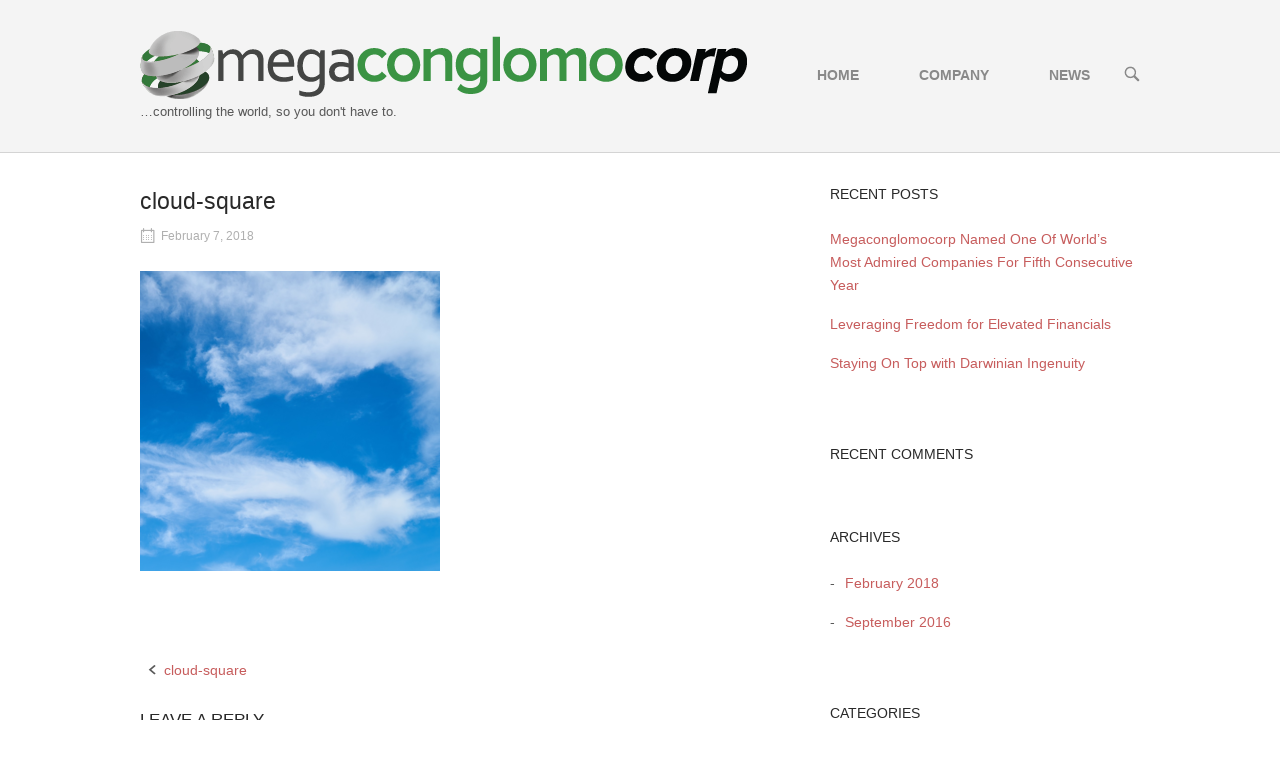

--- FILE ---
content_type: text/html; charset=UTF-8
request_url: https://megaconglomocorp.com/cloud-square/
body_size: 13971
content:
<!DOCTYPE html><html lang="en-US"><head><script data-no-optimize="1" type="1a421ae69104dc5239ca58e1-text/javascript">var litespeed_docref=sessionStorage.getItem("litespeed_docref");litespeed_docref&&(Object.defineProperty(document,"referrer",{get:function(){return litespeed_docref}}),sessionStorage.removeItem("litespeed_docref"));</script> <meta charset="UTF-8"><link rel="profile" href="https://gmpg.org/xfn/11"><link rel="pingback" href="https://megaconglomocorp.com/xmlrpc.php"><meta name="viewport" content="width=device-width, initial-scale=1"><title>cloud-square &#8211; megaconglomocorp</title><meta name='robots' content='max-image-preview:large' /><link rel='dns-prefetch' href='//stats.wp.com' /><link rel='dns-prefetch' href='//fonts.googleapis.com' /><link rel='dns-prefetch' href='//widgets.wp.com' /><link rel='dns-prefetch' href='//s0.wp.com' /><link rel='dns-prefetch' href='//0.gravatar.com' /><link rel='dns-prefetch' href='//1.gravatar.com' /><link rel='dns-prefetch' href='//2.gravatar.com' /><link rel='dns-prefetch' href='//v0.wordpress.com' /><link rel='dns-prefetch' href='//www.googletagmanager.com' /><link rel="alternate" type="application/rss+xml" title="megaconglomocorp &raquo; Feed" href="https://megaconglomocorp.com/feed/" /><link rel="alternate" type="application/rss+xml" title="megaconglomocorp &raquo; Comments Feed" href="https://megaconglomocorp.com/comments/feed/" /><link rel="alternate" type="application/rss+xml" title="megaconglomocorp &raquo; cloud-square Comments Feed" href="https://megaconglomocorp.com/feed/?attachment_id=199" /><link rel="alternate" title="oEmbed (JSON)" type="application/json+oembed" href="https://megaconglomocorp.com/wp-json/oembed/1.0/embed?url=https%3A%2F%2Fmegaconglomocorp.com%2Fcloud-square%2F" /><link rel="alternate" title="oEmbed (XML)" type="text/xml+oembed" href="https://megaconglomocorp.com/wp-json/oembed/1.0/embed?url=https%3A%2F%2Fmegaconglomocorp.com%2Fcloud-square%2F&#038;format=xml" /><style id='wp-img-auto-sizes-contain-inline-css' type='text/css'>img:is([sizes=auto i],[sizes^="auto," i]){contain-intrinsic-size:3000px 1500px}
/*# sourceURL=wp-img-auto-sizes-contain-inline-css */</style><link data-optimized="2" rel="stylesheet" href="https://megaconglomocorp.com/wp-content/litespeed/css/4186aefb487249051923ee99bbad4adf.css?ver=be4b3" /><style id='global-styles-inline-css' type='text/css'>:root{--wp--preset--aspect-ratio--square: 1;--wp--preset--aspect-ratio--4-3: 4/3;--wp--preset--aspect-ratio--3-4: 3/4;--wp--preset--aspect-ratio--3-2: 3/2;--wp--preset--aspect-ratio--2-3: 2/3;--wp--preset--aspect-ratio--16-9: 16/9;--wp--preset--aspect-ratio--9-16: 9/16;--wp--preset--color--black: #000000;--wp--preset--color--cyan-bluish-gray: #abb8c3;--wp--preset--color--white: #ffffff;--wp--preset--color--pale-pink: #f78da7;--wp--preset--color--vivid-red: #cf2e2e;--wp--preset--color--luminous-vivid-orange: #ff6900;--wp--preset--color--luminous-vivid-amber: #fcb900;--wp--preset--color--light-green-cyan: #7bdcb5;--wp--preset--color--vivid-green-cyan: #00d084;--wp--preset--color--pale-cyan-blue: #8ed1fc;--wp--preset--color--vivid-cyan-blue: #0693e3;--wp--preset--color--vivid-purple: #9b51e0;--wp--preset--gradient--vivid-cyan-blue-to-vivid-purple: linear-gradient(135deg,rgb(6,147,227) 0%,rgb(155,81,224) 100%);--wp--preset--gradient--light-green-cyan-to-vivid-green-cyan: linear-gradient(135deg,rgb(122,220,180) 0%,rgb(0,208,130) 100%);--wp--preset--gradient--luminous-vivid-amber-to-luminous-vivid-orange: linear-gradient(135deg,rgb(252,185,0) 0%,rgb(255,105,0) 100%);--wp--preset--gradient--luminous-vivid-orange-to-vivid-red: linear-gradient(135deg,rgb(255,105,0) 0%,rgb(207,46,46) 100%);--wp--preset--gradient--very-light-gray-to-cyan-bluish-gray: linear-gradient(135deg,rgb(238,238,238) 0%,rgb(169,184,195) 100%);--wp--preset--gradient--cool-to-warm-spectrum: linear-gradient(135deg,rgb(74,234,220) 0%,rgb(151,120,209) 20%,rgb(207,42,186) 40%,rgb(238,44,130) 60%,rgb(251,105,98) 80%,rgb(254,248,76) 100%);--wp--preset--gradient--blush-light-purple: linear-gradient(135deg,rgb(255,206,236) 0%,rgb(152,150,240) 100%);--wp--preset--gradient--blush-bordeaux: linear-gradient(135deg,rgb(254,205,165) 0%,rgb(254,45,45) 50%,rgb(107,0,62) 100%);--wp--preset--gradient--luminous-dusk: linear-gradient(135deg,rgb(255,203,112) 0%,rgb(199,81,192) 50%,rgb(65,88,208) 100%);--wp--preset--gradient--pale-ocean: linear-gradient(135deg,rgb(255,245,203) 0%,rgb(182,227,212) 50%,rgb(51,167,181) 100%);--wp--preset--gradient--electric-grass: linear-gradient(135deg,rgb(202,248,128) 0%,rgb(113,206,126) 100%);--wp--preset--gradient--midnight: linear-gradient(135deg,rgb(2,3,129) 0%,rgb(40,116,252) 100%);--wp--preset--font-size--small: 13px;--wp--preset--font-size--medium: 20px;--wp--preset--font-size--large: 36px;--wp--preset--font-size--x-large: 42px;--wp--preset--spacing--20: 0.44rem;--wp--preset--spacing--30: 0.67rem;--wp--preset--spacing--40: 1rem;--wp--preset--spacing--50: 1.5rem;--wp--preset--spacing--60: 2.25rem;--wp--preset--spacing--70: 3.38rem;--wp--preset--spacing--80: 5.06rem;--wp--preset--shadow--natural: 6px 6px 9px rgba(0, 0, 0, 0.2);--wp--preset--shadow--deep: 12px 12px 50px rgba(0, 0, 0, 0.4);--wp--preset--shadow--sharp: 6px 6px 0px rgba(0, 0, 0, 0.2);--wp--preset--shadow--outlined: 6px 6px 0px -3px rgb(255, 255, 255), 6px 6px rgb(0, 0, 0);--wp--preset--shadow--crisp: 6px 6px 0px rgb(0, 0, 0);}:where(.is-layout-flex){gap: 0.5em;}:where(.is-layout-grid){gap: 0.5em;}body .is-layout-flex{display: flex;}.is-layout-flex{flex-wrap: wrap;align-items: center;}.is-layout-flex > :is(*, div){margin: 0;}body .is-layout-grid{display: grid;}.is-layout-grid > :is(*, div){margin: 0;}:where(.wp-block-columns.is-layout-flex){gap: 2em;}:where(.wp-block-columns.is-layout-grid){gap: 2em;}:where(.wp-block-post-template.is-layout-flex){gap: 1.25em;}:where(.wp-block-post-template.is-layout-grid){gap: 1.25em;}.has-black-color{color: var(--wp--preset--color--black) !important;}.has-cyan-bluish-gray-color{color: var(--wp--preset--color--cyan-bluish-gray) !important;}.has-white-color{color: var(--wp--preset--color--white) !important;}.has-pale-pink-color{color: var(--wp--preset--color--pale-pink) !important;}.has-vivid-red-color{color: var(--wp--preset--color--vivid-red) !important;}.has-luminous-vivid-orange-color{color: var(--wp--preset--color--luminous-vivid-orange) !important;}.has-luminous-vivid-amber-color{color: var(--wp--preset--color--luminous-vivid-amber) !important;}.has-light-green-cyan-color{color: var(--wp--preset--color--light-green-cyan) !important;}.has-vivid-green-cyan-color{color: var(--wp--preset--color--vivid-green-cyan) !important;}.has-pale-cyan-blue-color{color: var(--wp--preset--color--pale-cyan-blue) !important;}.has-vivid-cyan-blue-color{color: var(--wp--preset--color--vivid-cyan-blue) !important;}.has-vivid-purple-color{color: var(--wp--preset--color--vivid-purple) !important;}.has-black-background-color{background-color: var(--wp--preset--color--black) !important;}.has-cyan-bluish-gray-background-color{background-color: var(--wp--preset--color--cyan-bluish-gray) !important;}.has-white-background-color{background-color: var(--wp--preset--color--white) !important;}.has-pale-pink-background-color{background-color: var(--wp--preset--color--pale-pink) !important;}.has-vivid-red-background-color{background-color: var(--wp--preset--color--vivid-red) !important;}.has-luminous-vivid-orange-background-color{background-color: var(--wp--preset--color--luminous-vivid-orange) !important;}.has-luminous-vivid-amber-background-color{background-color: var(--wp--preset--color--luminous-vivid-amber) !important;}.has-light-green-cyan-background-color{background-color: var(--wp--preset--color--light-green-cyan) !important;}.has-vivid-green-cyan-background-color{background-color: var(--wp--preset--color--vivid-green-cyan) !important;}.has-pale-cyan-blue-background-color{background-color: var(--wp--preset--color--pale-cyan-blue) !important;}.has-vivid-cyan-blue-background-color{background-color: var(--wp--preset--color--vivid-cyan-blue) !important;}.has-vivid-purple-background-color{background-color: var(--wp--preset--color--vivid-purple) !important;}.has-black-border-color{border-color: var(--wp--preset--color--black) !important;}.has-cyan-bluish-gray-border-color{border-color: var(--wp--preset--color--cyan-bluish-gray) !important;}.has-white-border-color{border-color: var(--wp--preset--color--white) !important;}.has-pale-pink-border-color{border-color: var(--wp--preset--color--pale-pink) !important;}.has-vivid-red-border-color{border-color: var(--wp--preset--color--vivid-red) !important;}.has-luminous-vivid-orange-border-color{border-color: var(--wp--preset--color--luminous-vivid-orange) !important;}.has-luminous-vivid-amber-border-color{border-color: var(--wp--preset--color--luminous-vivid-amber) !important;}.has-light-green-cyan-border-color{border-color: var(--wp--preset--color--light-green-cyan) !important;}.has-vivid-green-cyan-border-color{border-color: var(--wp--preset--color--vivid-green-cyan) !important;}.has-pale-cyan-blue-border-color{border-color: var(--wp--preset--color--pale-cyan-blue) !important;}.has-vivid-cyan-blue-border-color{border-color: var(--wp--preset--color--vivid-cyan-blue) !important;}.has-vivid-purple-border-color{border-color: var(--wp--preset--color--vivid-purple) !important;}.has-vivid-cyan-blue-to-vivid-purple-gradient-background{background: var(--wp--preset--gradient--vivid-cyan-blue-to-vivid-purple) !important;}.has-light-green-cyan-to-vivid-green-cyan-gradient-background{background: var(--wp--preset--gradient--light-green-cyan-to-vivid-green-cyan) !important;}.has-luminous-vivid-amber-to-luminous-vivid-orange-gradient-background{background: var(--wp--preset--gradient--luminous-vivid-amber-to-luminous-vivid-orange) !important;}.has-luminous-vivid-orange-to-vivid-red-gradient-background{background: var(--wp--preset--gradient--luminous-vivid-orange-to-vivid-red) !important;}.has-very-light-gray-to-cyan-bluish-gray-gradient-background{background: var(--wp--preset--gradient--very-light-gray-to-cyan-bluish-gray) !important;}.has-cool-to-warm-spectrum-gradient-background{background: var(--wp--preset--gradient--cool-to-warm-spectrum) !important;}.has-blush-light-purple-gradient-background{background: var(--wp--preset--gradient--blush-light-purple) !important;}.has-blush-bordeaux-gradient-background{background: var(--wp--preset--gradient--blush-bordeaux) !important;}.has-luminous-dusk-gradient-background{background: var(--wp--preset--gradient--luminous-dusk) !important;}.has-pale-ocean-gradient-background{background: var(--wp--preset--gradient--pale-ocean) !important;}.has-electric-grass-gradient-background{background: var(--wp--preset--gradient--electric-grass) !important;}.has-midnight-gradient-background{background: var(--wp--preset--gradient--midnight) !important;}.has-small-font-size{font-size: var(--wp--preset--font-size--small) !important;}.has-medium-font-size{font-size: var(--wp--preset--font-size--medium) !important;}.has-large-font-size{font-size: var(--wp--preset--font-size--large) !important;}.has-x-large-font-size{font-size: var(--wp--preset--font-size--x-large) !important;}
/*# sourceURL=global-styles-inline-css */</style><style id='classic-theme-styles-inline-css' type='text/css'>/*! This file is auto-generated */
.wp-block-button__link{color:#fff;background-color:#32373c;border-radius:9999px;box-shadow:none;text-decoration:none;padding:calc(.667em + 2px) calc(1.333em + 2px);font-size:1.125em}.wp-block-file__button{background:#32373c;color:#fff;text-decoration:none}
/*# sourceURL=/wp-includes/css/classic-themes.min.css */</style> <script type="litespeed/javascript" data-src="https://megaconglomocorp.com/wp-includes/js/jquery/jquery.min.js" id="jquery-core-js"></script> <link rel="https://api.w.org/" href="https://megaconglomocorp.com/wp-json/" /><link rel="alternate" title="JSON" type="application/json" href="https://megaconglomocorp.com/wp-json/wp/v2/media/199" /><link rel="EditURI" type="application/rsd+xml" title="RSD" href="https://megaconglomocorp.com/xmlrpc.php?rsd" /><meta name="generator" content="WordPress 6.9" /><link rel="canonical" href="https://megaconglomocorp.com/cloud-square/" /><link rel='shortlink' href='https://wp.me/a8q9WI-3d' /><meta name="generator" content="Site Kit by Google 1.171.0" /><style>img#wpstats{display:none}</style><style type="text/css">.recentcomments a{display:inline !important;padding:0 !important;margin:0 !important;}</style><meta property="og:type" content="article" /><meta property="og:title" content="cloud-square" /><meta property="og:url" content="https://megaconglomocorp.com/cloud-square/" /><meta property="og:description" content="Visit the post for more." /><meta property="article:published_time" content="2018-02-07T15:50:23+00:00" /><meta property="article:modified_time" content="2018-02-07T15:50:23+00:00" /><meta property="og:site_name" content="megaconglomocorp" /><meta property="og:image" content="https://megaconglomocorp.com/wp-content/uploads/2018/02/cloud-square.png" /><meta property="og:image:alt" content="" /><meta property="og:locale" content="en_US" /><meta name="twitter:text:title" content="cloud-square" /><meta name="twitter:image" content="https://megaconglomocorp.com/wp-content/uploads/2018/02/cloud-square.png?w=640" /><meta name="twitter:card" content="summary_large_image" /><meta name="twitter:description" content="Visit the post for more." /><style type="text/css" id="siteorigin-north-settings-custom" data-siteorigin-settings="true">/* style */ body,button,input,select,textarea { font-family: "Open Sans", sans-serif; font-weight: normal;  } h1,h2,h3,h4,h5,h6 { font-family: "Open Sans", sans-serif; font-weight: normal;  } blockquote { font-family: "Open Sans", sans-serif; font-weight: normal;  }   button,input[type=button],input[type=reset],input[type=submit] { font-family: "Open Sans", sans-serif; font-weight: normal;  }  input[type=text],input[type=email],input[type=url],input[type=password],input[type=search],input[type=tel],textarea { font-family: "Open Sans", sans-serif; font-weight: normal;  } .wpcf7 input.wpcf7-form-control.wpcf7-text,.wpcf7 input.wpcf7-form-control.wpcf7-number,.wpcf7 input.wpcf7-form-control.wpcf7-date,.wpcf7 textarea.wpcf7-form-control.wpcf7-textarea,.wpcf7 select.wpcf7-form-control.wpcf7-select,.wpcf7 input.wpcf7-form-control.wpcf7-quiz { font-family: "Open Sans", sans-serif; font-weight: normal;  }      .main-navigation { font-family: "Open Sans", sans-serif; font-weight: 600;  }   .main-navigation ul .sub-menu,.main-navigation ul .children { background-color: #f4f4f4; }         #header-search { background: #f4f4f4; } #header-search input[type=search] { font-family: "Open Sans", sans-serif; font-weight: normal;  }     #mobile-navigation { font-family: "Open Sans", sans-serif; font-weight: 600;  }                  #masthead { background: #f4f4f4; } #masthead .site-branding .site-title,#masthead .site-branding .logo-site-title { font-family: "Open Sans", sans-serif; font-weight: normal;  }        #colophon { background: #29992b; color: #ffffff; margin-top: 4px; }  #colophon a { color: #eaeaea; } #colophon a:hover { color: #dd1313; }   #colophon .widgets .widget-title { color: #ffffff; }  #colophon .site-info { color: #ffffff; }  .entry-meta { font-family: "Open Sans", sans-serif; font-weight: normal;  }   .breadcrumbs { font-family: "Open Sans", sans-serif; font-weight: normal;  }     .more-link { font-family: "Open Sans", sans-serif; font-weight: normal;  }      .post-pagination { font-family: "Open Sans", sans-serif; font-weight: normal;  }            #commentform .form-submit input { font-family: "Open Sans", sans-serif; font-weight: normal;  }   .page-layout-menu-overlap #masthead:not(.floating) { background: rgba(244,244,244,0.975); } @media screen and (max-width: 600px) { body.responsive .main-navigation #mobile-menu-button { display: inline-block; } body.responsive .main-navigation ul { display: none; } body.responsive .main-navigation .north-search-icon { display: none; } .main-navigation #mobile-menu-button { display: none; } .main-navigation ul { display: inline-block; } .main-navigation .north-search-icon { display: inline-block; } } @media screen and (min-width: 601px) { body.responsive #mobile-navigation { display: none !important; } }</style><link rel="icon" href="https://megaconglomocorp.com/wp-content/uploads/2018/01/cropped-megaconglomo-icon-512-1-32x32.png" sizes="32x32" /><link rel="icon" href="https://megaconglomocorp.com/wp-content/uploads/2018/01/cropped-megaconglomo-icon-512-1-192x192.png" sizes="192x192" /><link rel="apple-touch-icon" href="https://megaconglomocorp.com/wp-content/uploads/2018/01/cropped-megaconglomo-icon-512-1-180x180.png" /><meta name="msapplication-TileImage" content="https://megaconglomocorp.com/wp-content/uploads/2018/01/cropped-megaconglomo-icon-512-1-270x270.png" /><style id="yellow-pencil">/*
	The following CSS generated by Yellow Pencil Plugin.
	http://waspthemes.com/yellow-pencil
*/
.site-info .container{visibility:hidden;}</style></head><body class="attachment wp-singular attachment-template-default single single-attachment postid-199 attachmentid-199 attachment-png wp-custom-logo wp-theme-siteorigin-north wp-child-theme-megaconglomocorp no-js css3-animations responsive page-layout-default page-layout-menu-default sticky-menu no-topbar wc-columns-3"><div id="page" class="hfeed site">
<a class="skip-link screen-reader-text" href="#content">Skip to content</a><header id="masthead" class="site-header layout-default sticky-menu" data-scale-logo="true" ><div class="container"><div class="container-inner"><div class="site-branding">
<a href="https://megaconglomocorp.com/" rel="home">
<span class="screen-reader-text">Home</span><img width="607" height="69" src="https://megaconglomocorp.com/wp-content/uploads/2018/01/mega-horiz-72.png" class="custom-logo" alt="megaconglomo-logo" decoding="async" srcset="https://megaconglomocorp.com/wp-content/uploads/2018/01/mega-horiz-72.png 1x,https://megaconglomocorp.com/wp-content/uploads/2018/01/megaconglomo-icon-250-trans.png 2x" sizes="(max-width: 607px) 100vw, 607px" data-no-lazy="1" loading="eager" data-attachment-id="50" data-permalink="https://megaconglomocorp.com/mega-horiz-72/" data-orig-file="https://megaconglomocorp.com/wp-content/uploads/2018/01/mega-horiz-72.png" data-orig-size="607,69" data-comments-opened="1" data-image-meta="{&quot;aperture&quot;:&quot;0&quot;,&quot;credit&quot;:&quot;&quot;,&quot;camera&quot;:&quot;&quot;,&quot;caption&quot;:&quot;&quot;,&quot;created_timestamp&quot;:&quot;0&quot;,&quot;copyright&quot;:&quot;&quot;,&quot;focal_length&quot;:&quot;0&quot;,&quot;iso&quot;:&quot;0&quot;,&quot;shutter_speed&quot;:&quot;0&quot;,&quot;title&quot;:&quot;&quot;,&quot;orientation&quot;:&quot;0&quot;}" data-image-title="megaconglomo-logo" data-image-description="" data-image-caption="" data-medium-file="https://megaconglomocorp.com/wp-content/uploads/2018/01/mega-horiz-72-300x34.png" data-large-file="https://megaconglomocorp.com/wp-content/uploads/2018/01/mega-horiz-72.png" /></a><p class="site-description">&#8230;controlling the world, so you don&#039;t have to.</p></div><nav id="site-navigation" class="main-navigation">
<a href="#menu" id="mobile-menu-button"><div class="icon-menu">
<span></span>
<span></span>
<span></span></div>
Menu											<span class="screen-reader-text">Menu</span>
</a><div class="menu-main-menu-container"><ul id="primary-menu" class="menu"><li id="menu-item-34" class="menu-item menu-item-type-post_type menu-item-object-page menu-item-home menu-item-34"><a href="https://megaconglomocorp.com/">HOME</a></li><li id="menu-item-41" class="menu-item menu-item-type-custom menu-item-object-custom menu-item-has-children menu-item-41"><a>COMPANY</a><ul class="sub-menu"><li id="menu-item-254" class="menu-item menu-item-type-post_type menu-item-object-page menu-item-254"><a href="https://megaconglomocorp.com/about-megaconglomocorp/">ABOUT US</a></li><li id="menu-item-38" class="menu-item menu-item-type-post_type menu-item-object-page menu-item-38"><a href="https://megaconglomocorp.com/meet-the-team/">MEET THE TEAM</a></li><li id="menu-item-40" class="menu-item menu-item-type-post_type menu-item-object-page menu-item-40"><a href="https://megaconglomocorp.com/terms-of-service/">TERMS OF SERVICE</a></li><li id="menu-item-36" class="menu-item menu-item-type-post_type menu-item-object-page menu-item-36"><a href="https://megaconglomocorp.com/contact/">CONTACT</a></li></ul></li><li id="menu-item-35" class="menu-item menu-item-type-post_type menu-item-object-page current_page_parent menu-item-35"><a href="https://megaconglomocorp.com/blog/">NEWS</a></li></ul></div>
<button class="north-search-icon">
<label class="screen-reader-text">Open search bar</label>
<svg version="1.1" class="svg-icon-search" xmlns="http://www.w3.org/2000/svg" xmlns:xlink="http://www.w3.org/1999/xlink" width="32" height="32" viewBox="0 0 32 32">
<path d="M20.943 4.619c-4.5-4.5-11.822-4.5-16.321 0-4.498 4.5-4.498 11.822 0 16.319 4.007 4.006 10.247 4.435 14.743 1.308 0.095 0.447 0.312 0.875 0.659 1.222l6.553 6.55c0.953 0.955 2.496 0.955 3.447 0 0.953-0.951 0.953-2.495 0-3.447l-6.553-6.551c-0.347-0.349-0.774-0.565-1.222-0.658 3.13-4.495 2.7-10.734-1.307-14.743zM18.874 18.871c-3.359 3.357-8.825 3.357-12.183 0-3.357-3.359-3.357-8.825 0-12.184 3.358-3.359 8.825-3.359 12.183 0s3.359 8.825 0 12.184z"></path>
</svg>
</button></nav></div></div><div id="header-search"><div class="container">
<label for='s' class='screen-reader-text'>Search for:</label><form method="get" class="search-form" action="https://megaconglomocorp.com/">
<input type="search" name="s" aria-label="Search for" placeholder="Search" value="" />
<button type="submit" aria-label="Search">
<svg version="1.1" class="svg-icon-search" xmlns="http://www.w3.org/2000/svg" xmlns:xlink="http://www.w3.org/1999/xlink" width="32" height="32" viewBox="0 0 32 32">
<path d="M20.943 4.619c-4.5-4.5-11.822-4.5-16.321 0-4.498 4.5-4.498 11.822 0 16.319 4.007 4.006 10.247 4.435 14.743 1.308 0.095 0.447 0.312 0.875 0.659 1.222l6.553 6.55c0.953 0.955 2.496 0.955 3.447 0 0.953-0.951 0.953-2.495 0-3.447l-6.553-6.551c-0.347-0.349-0.774-0.565-1.222-0.658 3.13-4.495 2.7-10.734-1.307-14.743zM18.874 18.871c-3.359 3.357-8.825 3.357-12.183 0-3.357-3.359-3.357-8.825 0-12.184 3.358-3.359 8.825-3.359 12.183 0s3.359 8.825 0 12.184z"></path>
</svg>
</button></form>
<a id="close-search">
<span class="screen-reader-text">Close search bar</span>
<svg version="1.1" class="svg-icon-close" xmlns="http://www.w3.org/2000/svg" xmlns:xlink="http://www.w3.org/1999/xlink" x="12px" y="12px"
viewBox="0 0 24 24" style="enable-background:new 0 0 24 24;" xml:space="preserve">
<path class="circle" d="M22.1,7.7c-0.6-1.4-1.4-2.5-2.3-3.5c-1-1-2.2-1.8-3.5-2.3C14.9,1.3,13.5,1,12,1S9.1,1.3,7.7,1.9
C6.4,2.5,5.2,3.2,4.2,4.2c-1,1-1.8,2.2-2.3,3.5C1.3,9.1,1,10.5,1,12c0,1.5,0.3,2.9,0.9,4.3c0.6,1.4,1.4,2.5,2.3,3.5
c1,1,2.2,1.8,3.5,2.3C9.1,22.7,10.5,23,12,23s2.9-0.3,4.3-0.9c1.4-0.6,2.5-1.4,3.5-2.3c1-1,1.8-2.2,2.3-3.5
c0.6-1.4,0.9-2.8,0.9-4.3C23,10.5,22.7,9.1,22.1,7.7z M20.3,15.5c-0.5,1.1-1.1,2.1-1.9,2.9s-1.8,1.4-2.9,1.9
C14.4,20.8,13.2,21,12,21s-2.4-0.2-3.5-0.7c-1.1-0.5-2.1-1.1-2.9-1.9s-1.4-1.8-1.9-2.9C3.2,14.4,3,13.2,3,12
c0-1.2,0.2-2.4,0.7-3.5c0.5-1.1,1.1-2.1,1.9-2.9s1.8-1.4,2.9-1.9C9.6,3.2,10.8,3,12,3s2.4,0.2,3.5,0.7c1.1,0.5,2.1,1.1,2.9,1.9
s1.4,1.8,1.9,2.9C20.8,9.6,21,10.8,21,12C21,13.2,20.8,14.4,20.3,15.5z"/>
<path class="cross" d="M14.8,8.2c0.3,0,0.5,0.1,0.7,0.3c0.2,0.2,0.3,0.4,0.3,0.7s-0.1,0.5-0.3,0.7L13.4,12l2.1,2.1
c0.2,0.2,0.3,0.4,0.3,0.7c0,0.3-0.1,0.5-0.3,0.7s-0.4,0.3-0.7,0.3c-0.3,0-0.5-0.1-0.7-0.3L12,13.4l-2.1,2.1
c-0.2,0.2-0.4,0.3-0.7,0.3c-0.3,0-0.5-0.1-0.7-0.3s-0.3-0.4-0.3-0.7c0-0.3,0.1-0.5,0.3-0.7l2.1-2.1L8.5,9.9
C8.3,9.7,8.2,9.4,8.2,9.2c0-0.3,0.1-0.5,0.3-0.7s0.4-0.3,0.7-0.3s0.5,0.1,0.7,0.3l2.1,2.1l2.1-2.1C14.3,8.3,14.6,8.2,14.8,8.2z"/>
</svg>
</a></div></div></header><div id="content" class="site-content"><div class="container"><div id="primary" class="content-area"><main id="main" class="site-main"><article id="post-199" class="entry post-199 attachment type-attachment status-inherit hentry post"><header class="entry-header"><h1 class="entry-title">cloud-square</h1><div class="entry-meta"><li class="posted-on">
<span class="meta-icon north-icon-calendar" aria-hidden="true"></span>
<a href="https://megaconglomocorp.com/cloud-square/">
<time class="entry-date published updated" datetime="2018-02-07T15:50:23+00:00">February 7, 2018</time>			</a></li></div></header><div class="entry-content"><p class="attachment"><a href='https://megaconglomocorp.com/wp-content/uploads/2018/02/cloud-square.png'><img data-lazyloaded="1" src="[data-uri]" fetchpriority="high" decoding="async" width="300" height="300" data-src="https://megaconglomocorp.com/wp-content/uploads/2018/02/cloud-square-300x300.png" class="attachment-medium size-medium" alt="" data-srcset="https://megaconglomocorp.com/wp-content/uploads/2018/02/cloud-square-300x300.png 300w, https://megaconglomocorp.com/wp-content/uploads/2018/02/cloud-square-150x150.png 150w, https://megaconglomocorp.com/wp-content/uploads/2018/02/cloud-square-768x768.png 768w, https://megaconglomocorp.com/wp-content/uploads/2018/02/cloud-square-1024x1024.png 1024w, https://megaconglomocorp.com/wp-content/uploads/2018/02/cloud-square-650x650.png 650w, https://megaconglomocorp.com/wp-content/uploads/2018/02/cloud-square.png 1214w" data-sizes="(max-width: 300px) 100vw, 300px" data-attachment-id="199" data-permalink="https://megaconglomocorp.com/cloud-square/" data-orig-file="https://megaconglomocorp.com/wp-content/uploads/2018/02/cloud-square.png" data-orig-size="1214,1214" data-comments-opened="1" data-image-meta="{&quot;aperture&quot;:&quot;0&quot;,&quot;credit&quot;:&quot;&quot;,&quot;camera&quot;:&quot;&quot;,&quot;caption&quot;:&quot;&quot;,&quot;created_timestamp&quot;:&quot;0&quot;,&quot;copyright&quot;:&quot;&quot;,&quot;focal_length&quot;:&quot;0&quot;,&quot;iso&quot;:&quot;0&quot;,&quot;shutter_speed&quot;:&quot;0&quot;,&quot;title&quot;:&quot;&quot;,&quot;orientation&quot;:&quot;0&quot;}" data-image-title="cloud-square" data-image-description="" data-image-caption="" data-medium-file="https://megaconglomocorp.com/wp-content/uploads/2018/02/cloud-square-300x300.png" data-large-file="https://megaconglomocorp.com/wp-content/uploads/2018/02/cloud-square-1024x1024.png" /></a></p></div><footer class="entry-footer"></footer></article><nav class="navigation post-navigation"><h2 class="screen-reader-text">Post navigation</h2><div class="nav-links"><div class="nav-previous"><span class="north-icon-previous"></span><a href="https://megaconglomocorp.com/cloud-square/" rel="prev">cloud-square</a></div></div></nav><div id="comments" class="comments-area"><div id="respond" class="comment-respond"><h3 id="reply-title" class="comment-reply-title">Leave a Reply <small><a rel="nofollow" id="cancel-comment-reply-link" href="/cloud-square/#respond" style="display:none;">Cancel reply</a></small></h3><form action="https://megaconglomocorp.com/wp-comments-post.php" method="post" id="commentform" class="comment-form"><p class="comment-notes"><span id="email-notes">Your email address will not be published.</span> <span class="required-field-message">Required fields are marked <span class="required">*</span></span></p><div class="clear"></div><p class="comment-form-comment"><label for="comment" class="screen-reader-text">Comment <span class="required">*</span></label><textarea id="comment" placeholder="Enter your message" name="comment" cols="45" rows="8" maxlength="65525" required></textarea></p><p class="comment-form-author"><label for="author" class="screen-reader-text">Name <span class="required">*</span></label> <input id="author" placeholder="Enter Your Name" name="author" type="text" value="" size="30" maxlength="245" autocomplete="name" required /></p><p class="comment-form-email"><label for="email" class="screen-reader-text">Email <span class="required">*</span></label> <input id="email" placeholder="Enter Your Email" name="email" type="email" value="" size="30" maxlength="100" aria-describedby="email-notes" autocomplete="email" required /></p><p class="comment-form-url"><label for="url" class="screen-reader-text">Website</label> <input id="url" placeholder="Your Site URL" name="url" type="url" value="" size="30" maxlength="200" autocomplete="url" /></p><p class="comment-form-cookies-consent"><input id="wp-comment-cookies-consent" name="wp-comment-cookies-consent" type="checkbox" value="yes" /> <label for="wp-comment-cookies-consent">Save my name, email, and website in this browser for the next time I comment.</label></p><p class="form-submit"><input name="submit" type="submit" id="submit" class="submit" value="Post Comment" /> <input type='hidden' name='comment_post_ID' value='199' id='comment_post_ID' />
<input type='hidden' name='comment_parent' id='comment_parent' value='0' /></p><p style="display: none;"><input type="hidden" id="akismet_comment_nonce" name="akismet_comment_nonce" value="b985f48aff" /></p><p style="display: none !important;" class="akismet-fields-container" data-prefix="ak_"><label>&#916;<textarea name="ak_hp_textarea" cols="45" rows="8" maxlength="100"></textarea></label><input type="hidden" id="ak_js_1" name="ak_js" value="8"/><script type="litespeed/javascript">document.getElementById("ak_js_1").setAttribute("value",(new Date()).getTime())</script></p></form></div></div></main></div><div id="secondary" class="widget-area" aria-label="Main Sidebar"><aside id="recent-posts-2" class="widget widget_recent_entries"><h2 class="widget-title">Recent Posts</h2><ul><li>
<a href="https://megaconglomocorp.com/megaconglomocorp-named-one-of-worlds-most-admired-companies-for-fifth-consecutive-year/">Megaconglomocorp Named One Of World&#8217;s Most Admired Companies For Fifth Consecutive Year</a></li><li>
<a href="https://megaconglomocorp.com/elevated-financial-freedom/">Leveraging Freedom for Elevated Financials</a></li><li>
<a href="https://megaconglomocorp.com/darwinian-ingenuity/">Staying On Top with Darwinian Ingenuity</a></li></ul></aside><aside id="recent-comments-2" class="widget widget_recent_comments"><h2 class="widget-title">Recent Comments</h2><ul id="recentcomments"></ul></aside><aside id="archives-2" class="widget widget_archive"><h2 class="widget-title">Archives</h2><ul><li><a href='https://megaconglomocorp.com/2018/02/'>February 2018</a></li><li><a href='https://megaconglomocorp.com/2016/09/'>September 2016</a></li></ul></aside><aside id="categories-2" class="widget widget_categories"><h2 class="widget-title">Categories</h2><ul><li class="cat-item cat-item-1"><a href="https://megaconglomocorp.com/category/uncategorized/">Uncategorized</a></li></ul></aside></div></div></div><footer id="colophon" class="site-footer unconstrained-footer footer-active-sidebar"><div class="container"><div class="widgets widget-area widgets-1" aria-label="Footer Sidebar"><div class="widget-wrapper"><aside id="siteorigin-panels-builder-2" class="widget widget_siteorigin-panels-builder"><div id="pl-w5a720d2989567"  class="panel-layout" ><div id="pg-w5a720d2989567-0"  class="panel-grid panel-has-style" ><div class="panel-row-style panel-row-style-for-w5a720d2989567-0" ><div id="pgc-w5a720d2989567-0-0"  class="panel-grid-cell" ><div id="panel-w5a720d2989567-0-0-0" class="so-panel widget widget_nav_menu panel-first-child panel-last-child" data-index="0" ><div class="panel-widget-style panel-widget-style-for-w5a720d2989567-0-0-0" ><h3 class="widget-title">MENU</h3><div class="menu-footer-menu-container"><ul id="menu-footer-menu" class="menu"><li id="menu-item-42" class="menu-item menu-item-type-post_type menu-item-object-page menu-item-home menu-item-42"><a href="https://megaconglomocorp.com/">HOME</a></li><li id="menu-item-253" class="menu-item menu-item-type-post_type menu-item-object-page menu-item-253"><a href="https://megaconglomocorp.com/about-megaconglomocorp/">ABOUT</a></li><li id="menu-item-45" class="menu-item menu-item-type-post_type menu-item-object-page menu-item-45"><a href="https://megaconglomocorp.com/meet-the-team/">MEET THE TEAM</a></li><li id="menu-item-46" class="menu-item menu-item-type-post_type menu-item-object-page menu-item-46"><a href="https://megaconglomocorp.com/terms-of-service/">TERMS OF SERVICE</a></li></ul></div></div></div></div><div id="pgc-w5a720d2989567-0-1"  class="panel-grid-cell" ><div id="panel-w5a720d2989567-0-1-0" class="so-panel widget widget_recent-posts widget_recent_entries panel-first-child panel-last-child" data-index="1" ><div class="panel-widget-style panel-widget-style-for-w5a720d2989567-0-1-0" ><h3 class="widget-title">LATEST NEWS</h3><ul><li>
<a href="https://megaconglomocorp.com/megaconglomocorp-named-one-of-worlds-most-admired-companies-for-fifth-consecutive-year/">Megaconglomocorp Named One Of World&#8217;s Most Admired Companies For Fifth Consecutive Year</a></li><li>
<a href="https://megaconglomocorp.com/elevated-financial-freedom/">Leveraging Freedom for Elevated Financials</a></li><li>
<a href="https://megaconglomocorp.com/darwinian-ingenuity/">Staying On Top with Darwinian Ingenuity</a></li></ul></div></div></div><div id="pgc-w5a720d2989567-0-2"  class="panel-grid-cell" ><div id="panel-w5a720d2989567-0-2-0" class="so-panel widget widget_sow-editor panel-first-child" data-index="2" ><div class="panel-widget-style panel-widget-style-for-w5a720d2989567-0-2-0" ><div
class="so-widget-sow-editor so-widget-sow-editor-base"
><h3 class="widget-title">CONTACT US</h3><div class="siteorigin-widget-tinymce textwidget"><p>megaconglomocorp<br />110 West Pine Street #209<br />Boalsburg, PA 16827</p><p><a href="/cdn-cgi/l/email-protection#375a525056775a525056545859505b585a58545845471954585a"><span class="__cf_email__" data-cfemail="375a525056775a525056545859505b585a58545845471954585a">[email&#160;protected]</span></a></p></div></div></div></div><div id="panel-w5a720d2989567-0-2-1" class="so-panel widget widget_sow-social-media-buttons panel-last-child" data-index="3" ><div class="panel-widget-style panel-widget-style-for-w5a720d2989567-0-2-1" ><div
class="so-widget-sow-social-media-buttons so-widget-sow-social-media-buttons-flat-5f67a1f7be83"
><div class="social-media-button-container">
<a
class="sow-social-media-button-facebook-0 sow-social-media-button" title="megaconglomocorp on Facebook" aria-label="megaconglomocorp on Facebook" target="_blank" rel="noopener noreferrer" href="https://www.facebook.com/megaconglomocorp/" 		>
<span>
<span class="sow-icon-fontawesome sow-fab" data-sow-icon="&#xf39e;"
aria-hidden="true"></span>							</span>
</a>
<a
class="sow-social-media-button-x-twitter-0 sow-social-media-button" title="megaconglomocorp on X Twitter" aria-label="megaconglomocorp on X Twitter" target="_blank" rel="noopener noreferrer" href="https://twitter.com/megaconglomo" 		>
<span>
<span class="sow-icon-fontawesome sow-fab" data-sow-icon="&#xe61b;"
aria-hidden="true"></span>							</span>
</a>
<a class="sow-social-media-button-envelope-0 sow-social-media-button" title="megaconglomocorp on Envelope" aria-label="megaconglomocorp on Envelope" target="_blank" rel="noopener noreferrer" href="/cdn-cgi/l/email-protection#f79a929096b79a929096949899909b989a9894988587d994989a">
<span>
<span class="sow-icon-fontawesome sow-fas" data-sow-icon="&#xf0e0;"
aria-hidden="true"></span>							</span>
</a></div></div></div></div></div></div></div><div id="pg-w5a720d2989567-1"  class="panel-grid panel-has-style" ><div class="siteorigin-panels-stretch panel-row-style panel-row-style-for-w5a720d2989567-1" data-stretch-type="full-stretched" ><div id="pgc-w5a720d2989567-1-0"  class="panel-grid-cell" ><div id="panel-w5a720d2989567-1-0-0" class="so-panel widget widget_sow-editor panel-first-child panel-last-child" data-index="4" ><div
class="so-widget-sow-editor so-widget-sow-editor-base"
><div class="siteorigin-widget-tinymce textwidget"><hr /><p> </p></div></div></div></div></div></div><div id="pg-w5a720d2989567-2"  class="panel-grid panel-has-style" ><div class="panel-row-style panel-row-style-for-w5a720d2989567-2" ><div id="pgc-w5a720d2989567-2-0"  class="panel-grid-cell panel-grid-cell-empty" ></div><div id="pgc-w5a720d2989567-2-1"  class="panel-grid-cell panel-grid-cell-mobile-last" ><div id="panel-w5a720d2989567-2-1-0" class="so-panel widget widget_sow-editor panel-first-child panel-last-child" data-index="5" ><div class="panel-widget-style panel-widget-style-for-w5a720d2989567-2-1-0" ><div
class="so-widget-sow-editor so-widget-sow-editor-base"
><div class="siteorigin-widget-tinymce textwidget"><p>©2018 megaconglomocorp | <a href="https://megaconglomocorp.com/about-megaconglomocorp/" style="text-decoration:none;">about</a> | <a href="https://megaconglomocorp.com/terms-of-service/" style="text-decoration:none;">terms</a> </p></div></div></div></div></div><div id="pgc-w5a720d2989567-2-2"  class="panel-grid-cell panel-grid-cell-empty" ></div></div></div></div></aside></div></div></div><div class="site-info"><div class="container">
<span>Theme by <a href="https://siteorigin.com/">SiteOrigin</a></span></div></div></footer></div><div id="scroll-to-top">
<span class="screen-reader-text">Scroll to top</span>
<svg version="1.1" class="svg-icon-to-top" xmlns="http://www.w3.org/2000/svg" xmlns:xlink="http://www.w3.org/1999/xlink" x="0px" y="0px" viewBox="0 0 24 24" style="enable-background:new 0 0 24 24;" xml:space="preserve">
<path class="st0" d="M12,2c0.3,0,0.5,0.1,0.7,0.3l7,7C19.9,9.5,20,9.7,20,10c0,0.3-0.1,0.5-0.3,0.7S19.3,11,19,11
c-0.3,0-0.5-0.1-0.7-0.3L13,5.4V21c0,0.3-0.1,0.5-0.3,0.7S12.3,22,12,22s-0.5-0.1-0.7-0.3S11,21.3,11,21V5.4l-5.3,5.3
C5.5,10.9,5.3,11,5,11c-0.3,0-0.5-0.1-0.7-0.3C4.1,10.5,4,10.3,4,10c0-0.3,0.1-0.5,0.3-0.7l7-7C11.5,2.1,11.7,2,12,2z"/>
</svg></div> <script data-cfasync="false" src="/cdn-cgi/scripts/5c5dd728/cloudflare-static/email-decode.min.js"></script><script type="speculationrules">{"prefetch":[{"source":"document","where":{"and":[{"href_matches":"/*"},{"not":{"href_matches":["/wp-*.php","/wp-admin/*","/wp-content/uploads/*","/wp-content/*","/wp-content/plugins/*","/wp-content/themes/megaconglomocorp/*","/wp-content/themes/siteorigin-north/*","/*\\?(.+)"]}},{"not":{"selector_matches":"a[rel~=\"nofollow\"]"}},{"not":{"selector_matches":".no-prefetch, .no-prefetch a"}}]},"eagerness":"conservative"}]}</script> <style media="all" id="siteorigin-panels-layouts-footer">/* Layout w5a720d2989567 */ #pgc-w5a720d2989567-0-0 , #pgc-w5a720d2989567-0-1 , #pgc-w5a720d2989567-0-2 , #pgc-w5a720d2989567-2-0 , #pgc-w5a720d2989567-2-1 , #pgc-w5a720d2989567-2-2 { width:33.3333%;width:calc(33.3333% - ( 0.66666666666667 * 30px ) ) } #pg-w5a720d2989567-0 , #pl-w5a720d2989567 .so-panel { margin-bottom:30px } #pgc-w5a720d2989567-1-0 { width:100% } #pg-w5a720d2989567-1 , #pl-w5a720d2989567 .so-panel:last-of-type { margin-bottom:0px } #pg-w5a720d2989567-0> .panel-row-style , #pg-w5a720d2989567-1> .panel-row-style , #pg-w5a720d2989567-2> .panel-row-style { background-color:#29992b } #pg-w5a720d2989567-0.panel-has-style > .panel-row-style, #pg-w5a720d2989567-0.panel-no-style , #pg-w5a720d2989567-1.panel-has-style > .panel-row-style, #pg-w5a720d2989567-1.panel-no-style , #pg-w5a720d2989567-2.panel-has-style > .panel-row-style, #pg-w5a720d2989567-2.panel-no-style { -webkit-align-items:flex-start;align-items:flex-start } #panel-w5a720d2989567-0-0-0> .panel-widget-style , #panel-w5a720d2989567-0-1-0> .panel-widget-style , #panel-w5a720d2989567-0-2-0> .panel-widget-style , #panel-w5a720d2989567-0-2-1> .panel-widget-style , #panel-w5a720d2989567-2-1-0> .panel-widget-style { background-color:#29992b;color:#ffffff } #panel-w5a720d2989567-0-0-0 a , #panel-w5a720d2989567-0-1-0 a , #panel-w5a720d2989567-0-2-0 a { color:#eaeaea } @media (max-width:780px){ #pg-w5a720d2989567-0.panel-no-style, #pg-w5a720d2989567-0.panel-has-style > .panel-row-style, #pg-w5a720d2989567-0 , #pg-w5a720d2989567-1.panel-no-style, #pg-w5a720d2989567-1.panel-has-style > .panel-row-style, #pg-w5a720d2989567-1 , #pg-w5a720d2989567-2.panel-no-style, #pg-w5a720d2989567-2.panel-has-style > .panel-row-style, #pg-w5a720d2989567-2 { -webkit-flex-direction:column;-ms-flex-direction:column;flex-direction:column } #pg-w5a720d2989567-0 > .panel-grid-cell , #pg-w5a720d2989567-0 > .panel-row-style > .panel-grid-cell , #pg-w5a720d2989567-1 > .panel-grid-cell , #pg-w5a720d2989567-1 > .panel-row-style > .panel-grid-cell , #pg-w5a720d2989567-2 > .panel-grid-cell , #pg-w5a720d2989567-2 > .panel-row-style > .panel-grid-cell { width:100%;margin-right:0 } #pgc-w5a720d2989567-0-0 , #pgc-w5a720d2989567-0-1 , #pgc-w5a720d2989567-2-0 , #pgc-w5a720d2989567-2-1 { margin-bottom:30px } #pl-w5a720d2989567 .panel-grid-cell { padding:0 } #pl-w5a720d2989567 .panel-grid .panel-grid-cell-empty { display:none } #pl-w5a720d2989567 .panel-grid .panel-grid-cell-mobile-last { margin-bottom:0px }  }</style> <script id="siteorigin-north-script-js-extra" type="litespeed/javascript">var siteoriginNorth={"smoothScroll":"1","logoScale":"0.755","collapse":"600","fitvids":"1","stickyTopbar":""}</script> <script id="jetpack-stats-js-before" type="litespeed/javascript">_stq=window._stq||[];_stq.push(["view",{"v":"ext","blog":"124445452","post":"199","tz":"0","srv":"megaconglomocorp.com","j":"1:15.4"}]);_stq.push(["clickTrackerInit","124445452","199"])</script> <script type="1a421ae69104dc5239ca58e1-text/javascript" src="https://stats.wp.com/e-202605.js" id="jetpack-stats-js" defer="defer" data-wp-strategy="defer"></script> <script id="siteorigin-panels-front-styles-js-extra" type="litespeed/javascript">var panelsStyles={"fullContainer":"body","stretchRows":"1"}</script> <script data-no-optimize="1" type="1a421ae69104dc5239ca58e1-text/javascript">window.lazyLoadOptions=Object.assign({},{threshold:300},window.lazyLoadOptions||{});!function(t,e){"object"==typeof exports&&"undefined"!=typeof module?module.exports=e():"function"==typeof define&&define.amd?define(e):(t="undefined"!=typeof globalThis?globalThis:t||self).LazyLoad=e()}(this,function(){"use strict";function e(){return(e=Object.assign||function(t){for(var e=1;e<arguments.length;e++){var n,a=arguments[e];for(n in a)Object.prototype.hasOwnProperty.call(a,n)&&(t[n]=a[n])}return t}).apply(this,arguments)}function o(t){return e({},at,t)}function l(t,e){return t.getAttribute(gt+e)}function c(t){return l(t,vt)}function s(t,e){return function(t,e,n){e=gt+e;null!==n?t.setAttribute(e,n):t.removeAttribute(e)}(t,vt,e)}function i(t){return s(t,null),0}function r(t){return null===c(t)}function u(t){return c(t)===_t}function d(t,e,n,a){t&&(void 0===a?void 0===n?t(e):t(e,n):t(e,n,a))}function f(t,e){et?t.classList.add(e):t.className+=(t.className?" ":"")+e}function _(t,e){et?t.classList.remove(e):t.className=t.className.replace(new RegExp("(^|\\s+)"+e+"(\\s+|$)")," ").replace(/^\s+/,"").replace(/\s+$/,"")}function g(t){return t.llTempImage}function v(t,e){!e||(e=e._observer)&&e.unobserve(t)}function b(t,e){t&&(t.loadingCount+=e)}function p(t,e){t&&(t.toLoadCount=e)}function n(t){for(var e,n=[],a=0;e=t.children[a];a+=1)"SOURCE"===e.tagName&&n.push(e);return n}function h(t,e){(t=t.parentNode)&&"PICTURE"===t.tagName&&n(t).forEach(e)}function a(t,e){n(t).forEach(e)}function m(t){return!!t[lt]}function E(t){return t[lt]}function I(t){return delete t[lt]}function y(e,t){var n;m(e)||(n={},t.forEach(function(t){n[t]=e.getAttribute(t)}),e[lt]=n)}function L(a,t){var o;m(a)&&(o=E(a),t.forEach(function(t){var e,n;e=a,(t=o[n=t])?e.setAttribute(n,t):e.removeAttribute(n)}))}function k(t,e,n){f(t,e.class_loading),s(t,st),n&&(b(n,1),d(e.callback_loading,t,n))}function A(t,e,n){n&&t.setAttribute(e,n)}function O(t,e){A(t,rt,l(t,e.data_sizes)),A(t,it,l(t,e.data_srcset)),A(t,ot,l(t,e.data_src))}function w(t,e,n){var a=l(t,e.data_bg_multi),o=l(t,e.data_bg_multi_hidpi);(a=nt&&o?o:a)&&(t.style.backgroundImage=a,n=n,f(t=t,(e=e).class_applied),s(t,dt),n&&(e.unobserve_completed&&v(t,e),d(e.callback_applied,t,n)))}function x(t,e){!e||0<e.loadingCount||0<e.toLoadCount||d(t.callback_finish,e)}function M(t,e,n){t.addEventListener(e,n),t.llEvLisnrs[e]=n}function N(t){return!!t.llEvLisnrs}function z(t){if(N(t)){var e,n,a=t.llEvLisnrs;for(e in a){var o=a[e];n=e,o=o,t.removeEventListener(n,o)}delete t.llEvLisnrs}}function C(t,e,n){var a;delete t.llTempImage,b(n,-1),(a=n)&&--a.toLoadCount,_(t,e.class_loading),e.unobserve_completed&&v(t,n)}function R(i,r,c){var l=g(i)||i;N(l)||function(t,e,n){N(t)||(t.llEvLisnrs={});var a="VIDEO"===t.tagName?"loadeddata":"load";M(t,a,e),M(t,"error",n)}(l,function(t){var e,n,a,o;n=r,a=c,o=u(e=i),C(e,n,a),f(e,n.class_loaded),s(e,ut),d(n.callback_loaded,e,a),o||x(n,a),z(l)},function(t){var e,n,a,o;n=r,a=c,o=u(e=i),C(e,n,a),f(e,n.class_error),s(e,ft),d(n.callback_error,e,a),o||x(n,a),z(l)})}function T(t,e,n){var a,o,i,r,c;t.llTempImage=document.createElement("IMG"),R(t,e,n),m(c=t)||(c[lt]={backgroundImage:c.style.backgroundImage}),i=n,r=l(a=t,(o=e).data_bg),c=l(a,o.data_bg_hidpi),(r=nt&&c?c:r)&&(a.style.backgroundImage='url("'.concat(r,'")'),g(a).setAttribute(ot,r),k(a,o,i)),w(t,e,n)}function G(t,e,n){var a;R(t,e,n),a=e,e=n,(t=Et[(n=t).tagName])&&(t(n,a),k(n,a,e))}function D(t,e,n){var a;a=t,(-1<It.indexOf(a.tagName)?G:T)(t,e,n)}function S(t,e,n){var a;t.setAttribute("loading","lazy"),R(t,e,n),a=e,(e=Et[(n=t).tagName])&&e(n,a),s(t,_t)}function V(t){t.removeAttribute(ot),t.removeAttribute(it),t.removeAttribute(rt)}function j(t){h(t,function(t){L(t,mt)}),L(t,mt)}function F(t){var e;(e=yt[t.tagName])?e(t):m(e=t)&&(t=E(e),e.style.backgroundImage=t.backgroundImage)}function P(t,e){var n;F(t),n=e,r(e=t)||u(e)||(_(e,n.class_entered),_(e,n.class_exited),_(e,n.class_applied),_(e,n.class_loading),_(e,n.class_loaded),_(e,n.class_error)),i(t),I(t)}function U(t,e,n,a){var o;n.cancel_on_exit&&(c(t)!==st||"IMG"===t.tagName&&(z(t),h(o=t,function(t){V(t)}),V(o),j(t),_(t,n.class_loading),b(a,-1),i(t),d(n.callback_cancel,t,e,a)))}function $(t,e,n,a){var o,i,r=(i=t,0<=bt.indexOf(c(i)));s(t,"entered"),f(t,n.class_entered),_(t,n.class_exited),o=t,i=a,n.unobserve_entered&&v(o,i),d(n.callback_enter,t,e,a),r||D(t,n,a)}function q(t){return t.use_native&&"loading"in HTMLImageElement.prototype}function H(t,o,i){t.forEach(function(t){return(a=t).isIntersecting||0<a.intersectionRatio?$(t.target,t,o,i):(e=t.target,n=t,a=o,t=i,void(r(e)||(f(e,a.class_exited),U(e,n,a,t),d(a.callback_exit,e,n,t))));var e,n,a})}function B(e,n){var t;tt&&!q(e)&&(n._observer=new IntersectionObserver(function(t){H(t,e,n)},{root:(t=e).container===document?null:t.container,rootMargin:t.thresholds||t.threshold+"px"}))}function J(t){return Array.prototype.slice.call(t)}function K(t){return t.container.querySelectorAll(t.elements_selector)}function Q(t){return c(t)===ft}function W(t,e){return e=t||K(e),J(e).filter(r)}function X(e,t){var n;(n=K(e),J(n).filter(Q)).forEach(function(t){_(t,e.class_error),i(t)}),t.update()}function t(t,e){var n,a,t=o(t);this._settings=t,this.loadingCount=0,B(t,this),n=t,a=this,Y&&window.addEventListener("online",function(){X(n,a)}),this.update(e)}var Y="undefined"!=typeof window,Z=Y&&!("onscroll"in window)||"undefined"!=typeof navigator&&/(gle|ing|ro)bot|crawl|spider/i.test(navigator.userAgent),tt=Y&&"IntersectionObserver"in window,et=Y&&"classList"in document.createElement("p"),nt=Y&&1<window.devicePixelRatio,at={elements_selector:".lazy",container:Z||Y?document:null,threshold:300,thresholds:null,data_src:"src",data_srcset:"srcset",data_sizes:"sizes",data_bg:"bg",data_bg_hidpi:"bg-hidpi",data_bg_multi:"bg-multi",data_bg_multi_hidpi:"bg-multi-hidpi",data_poster:"poster",class_applied:"applied",class_loading:"litespeed-loading",class_loaded:"litespeed-loaded",class_error:"error",class_entered:"entered",class_exited:"exited",unobserve_completed:!0,unobserve_entered:!1,cancel_on_exit:!0,callback_enter:null,callback_exit:null,callback_applied:null,callback_loading:null,callback_loaded:null,callback_error:null,callback_finish:null,callback_cancel:null,use_native:!1},ot="src",it="srcset",rt="sizes",ct="poster",lt="llOriginalAttrs",st="loading",ut="loaded",dt="applied",ft="error",_t="native",gt="data-",vt="ll-status",bt=[st,ut,dt,ft],pt=[ot],ht=[ot,ct],mt=[ot,it,rt],Et={IMG:function(t,e){h(t,function(t){y(t,mt),O(t,e)}),y(t,mt),O(t,e)},IFRAME:function(t,e){y(t,pt),A(t,ot,l(t,e.data_src))},VIDEO:function(t,e){a(t,function(t){y(t,pt),A(t,ot,l(t,e.data_src))}),y(t,ht),A(t,ct,l(t,e.data_poster)),A(t,ot,l(t,e.data_src)),t.load()}},It=["IMG","IFRAME","VIDEO"],yt={IMG:j,IFRAME:function(t){L(t,pt)},VIDEO:function(t){a(t,function(t){L(t,pt)}),L(t,ht),t.load()}},Lt=["IMG","IFRAME","VIDEO"];return t.prototype={update:function(t){var e,n,a,o=this._settings,i=W(t,o);{if(p(this,i.length),!Z&&tt)return q(o)?(e=o,n=this,i.forEach(function(t){-1!==Lt.indexOf(t.tagName)&&S(t,e,n)}),void p(n,0)):(t=this._observer,o=i,t.disconnect(),a=t,void o.forEach(function(t){a.observe(t)}));this.loadAll(i)}},destroy:function(){this._observer&&this._observer.disconnect(),K(this._settings).forEach(function(t){I(t)}),delete this._observer,delete this._settings,delete this.loadingCount,delete this.toLoadCount},loadAll:function(t){var e=this,n=this._settings;W(t,n).forEach(function(t){v(t,e),D(t,n,e)})},restoreAll:function(){var e=this._settings;K(e).forEach(function(t){P(t,e)})}},t.load=function(t,e){e=o(e);D(t,e)},t.resetStatus=function(t){i(t)},t}),function(t,e){"use strict";function n(){e.body.classList.add("litespeed_lazyloaded")}function a(){console.log("[LiteSpeed] Start Lazy Load"),o=new LazyLoad(Object.assign({},t.lazyLoadOptions||{},{elements_selector:"[data-lazyloaded]",callback_finish:n})),i=function(){o.update()},t.MutationObserver&&new MutationObserver(i).observe(e.documentElement,{childList:!0,subtree:!0,attributes:!0})}var o,i;t.addEventListener?t.addEventListener("load",a,!1):t.attachEvent("onload",a)}(window,document);</script><script data-no-optimize="1" type="1a421ae69104dc5239ca58e1-text/javascript">window.litespeed_ui_events=window.litespeed_ui_events||["mouseover","click","keydown","wheel","touchmove","touchstart"];var urlCreator=window.URL||window.webkitURL;function litespeed_load_delayed_js_force(){console.log("[LiteSpeed] Start Load JS Delayed"),litespeed_ui_events.forEach(e=>{window.removeEventListener(e,litespeed_load_delayed_js_force,{passive:!0})}),document.querySelectorAll("iframe[data-litespeed-src]").forEach(e=>{e.setAttribute("src",e.getAttribute("data-litespeed-src"))}),"loading"==document.readyState?window.addEventListener("DOMContentLoaded",litespeed_load_delayed_js):litespeed_load_delayed_js()}litespeed_ui_events.forEach(e=>{window.addEventListener(e,litespeed_load_delayed_js_force,{passive:!0})});async function litespeed_load_delayed_js(){let t=[];for(var d in document.querySelectorAll('script[type="litespeed/javascript"]').forEach(e=>{t.push(e)}),t)await new Promise(e=>litespeed_load_one(t[d],e));document.dispatchEvent(new Event("DOMContentLiteSpeedLoaded")),window.dispatchEvent(new Event("DOMContentLiteSpeedLoaded"))}function litespeed_load_one(t,e){console.log("[LiteSpeed] Load ",t);var d=document.createElement("script");d.addEventListener("load",e),d.addEventListener("error",e),t.getAttributeNames().forEach(e=>{"type"!=e&&d.setAttribute("data-src"==e?"src":e,t.getAttribute(e))});let a=!(d.type="text/javascript");!d.src&&t.textContent&&(d.src=litespeed_inline2src(t.textContent),a=!0),t.after(d),t.remove(),a&&e()}function litespeed_inline2src(t){try{var d=urlCreator.createObjectURL(new Blob([t.replace(/^(?:<!--)?(.*?)(?:-->)?$/gm,"$1")],{type:"text/javascript"}))}catch(e){d="data:text/javascript;base64,"+btoa(t.replace(/^(?:<!--)?(.*?)(?:-->)?$/gm,"$1"))}return d}</script><script data-no-optimize="1" type="1a421ae69104dc5239ca58e1-text/javascript">var litespeed_vary=document.cookie.replace(/(?:(?:^|.*;\s*)_lscache_vary\s*\=\s*([^;]*).*$)|^.*$/,"");litespeed_vary||fetch("/wp-content/plugins/litespeed-cache/guest.vary.php",{method:"POST",cache:"no-cache",redirect:"follow"}).then(e=>e.json()).then(e=>{console.log(e),e.hasOwnProperty("reload")&&"yes"==e.reload&&(sessionStorage.setItem("litespeed_docref",document.referrer),window.location.reload(!0))});</script><script data-optimized="1" type="litespeed/javascript" data-src="https://megaconglomocorp.com/wp-content/litespeed/js/5ba63d8c78e8588745606b862fcd0c19.js?ver=be4b3"></script><script src="/cdn-cgi/scripts/7d0fa10a/cloudflare-static/rocket-loader.min.js" data-cf-settings="1a421ae69104dc5239ca58e1-|49" defer></script><script defer src="https://static.cloudflareinsights.com/beacon.min.js/vcd15cbe7772f49c399c6a5babf22c1241717689176015" integrity="sha512-ZpsOmlRQV6y907TI0dKBHq9Md29nnaEIPlkf84rnaERnq6zvWvPUqr2ft8M1aS28oN72PdrCzSjY4U6VaAw1EQ==" data-cf-beacon='{"version":"2024.11.0","token":"3c7ceb5b6e43487a894a2d89a85a5d92","r":1,"server_timing":{"name":{"cfCacheStatus":true,"cfEdge":true,"cfExtPri":true,"cfL4":true,"cfOrigin":true,"cfSpeedBrain":true},"location_startswith":null}}' crossorigin="anonymous"></script>
</body></html>
<!-- Page optimized by LiteSpeed Cache @2026-01-31 23:34:59 -->

<!-- Page cached by LiteSpeed Cache 7.7 on 2026-01-31 23:34:59 -->
<!-- Guest Mode -->
<!-- QUIC.cloud UCSS in queue -->